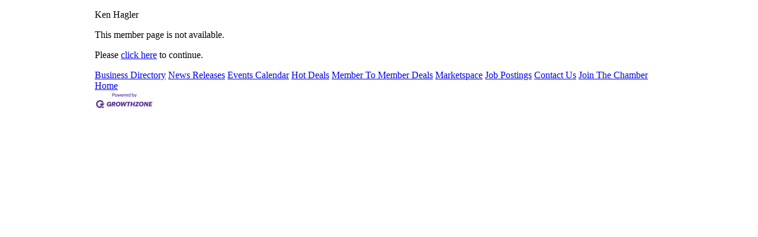

--- FILE ---
content_type: text/html; charset=utf-8
request_url: http://anchoragechamber.chambermaster.com/list/member/ken-hagler-21344
body_size: 1509
content:
<!DOCTYPE html> 
<html>
<head>
<!-- start injected HTML (CCID=1417) -->
<!-- page template: http://www.micronetsites.com/template.html -->
<base href="http://anchoragechamber.org/" />
<meta name="keywords" content="Anchorage Chamber of Commerce,Anchorage ,directory,business search,member search" />
<meta name="description" content="Anchorage Chamber of Commerce is the best place to find a member or business in the Anchorage  AK area." />
<link href="http://anchoragechamber.chambermaster.com/integration/customerdefinedcss?_=wJMA8g2" rel="stylesheet" type="text/css" />
<!-- link for rss not inserted -->
<link rel="canonical" href="http://business.anchoragechamber.org/list/member/ken-hagler-21344" />
<!-- end injected HTML -->

<meta http-equiv="Content-Type" content="text/html; charset=utf-8" />
<title>Ken Hagler no longer available</title>
<meta name="google-site-verification" content="hrVRQnyJqXFJ0nWziRebD4Ywx-Y7wbWsWpX-0v5fpmY" /></head>
<body>
<div style="width:960px;margin:10px auto;">

<script type="text/javascript" src="//code.jquery.com/jquery-3.5.1.min.js"></script>
<script type='text/javascript' src='//code.jquery.com/ui/1.12.1/jquery-ui.min.js'></script>

<script type="text/javascript">
    jQuery.noConflict();
</script>

<div id="cm_contentpage">
  



<div class="cm_main">

<p>Ken Hagler</p>

<p>This member page is not available.</p>
<p>Please <a href="http://anchoragechamber.chambermaster.com/list/">click here</a> to continue.</p>
</div>


  

<div id="cm_footer_links">
<a href='http://anchoragechamber.chambermaster.com/list/'>Business Directory</a>
<a href='http://anchoragechamber.chambermaster.com/news/'>News Releases</a>
<a href='http://anchoragechamber.chambermaster.com/events/'>Events Calendar</a>
<a href='http://anchoragechamber.chambermaster.com/hotdeals/'>Hot Deals</a>
<a href='http://anchoragechamber.chambermaster.com/MemberToMember/'>Member To Member Deals</a>
<a href='http://anchoragechamber.chambermaster.com/marketspace/'>Marketspace</a>
<a href='http://anchoragechamber.chambermaster.com/jobs/'>Job Postings</a>
<a href='http://anchoragechamber.chambermaster.com/contact/'>Contact Us</a>
<a href='http://anchoragechamber.chambermaster.com/member/NewMemberApp/'>Join The Chamber</a>
<a href='http://anchoragechamber.chambermaster.com/'>Home</a>

</div>

<div id="cm_pbfooter" class="mn-footer-pblogo">
<a href="http://micronetonline.com/" target="_blank">
<img alt="MicroNet Inc - Membership Management Software" src="https://public.chambermaster.com/content/images/powbyCM_100x33.png" border="0" /></a>
</div>
  
</div>    

</div>
<script type="text/javascript">
MNI.jQuery(document).ready(function () {
    var pathstring = window.location.pathname;
    var myquery = ("/events/details/citywide-cleanup-week-3634");
    if (pathstring.indexOf(myquery) > -1) {
        MNI.jQuery("#mn-content .mn-event-register .mn-event-content a, #mn-content .mn-event-tripbuilder .mn-event-content a").text("Sponsor Now");
    }
});
</script></body>
</html>
